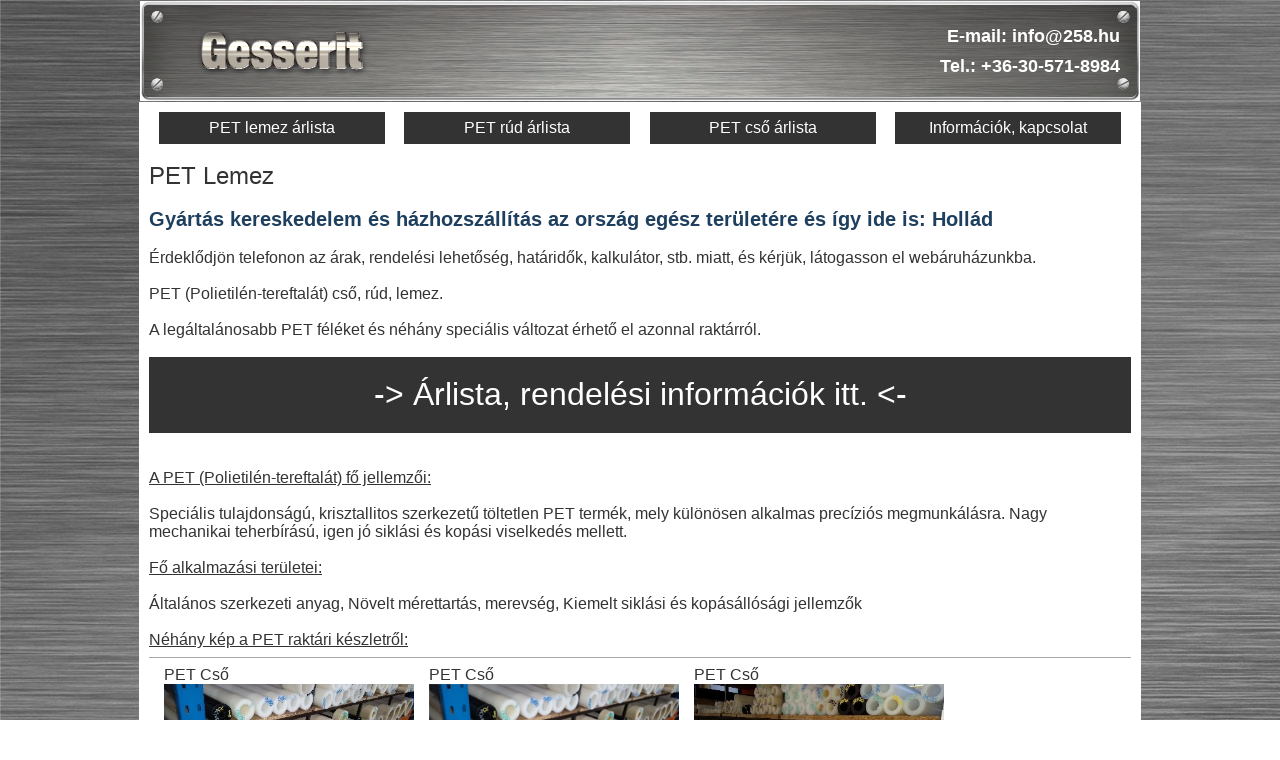

--- FILE ---
content_type: text/html; charset=utf-8
request_url: https://pet-lemez.hu/pet-lemez-hollad
body_size: 2207
content:
<!DOCTYPE html>
<html>
 <head>
  <base href='https://pet-lemez.hu/'>
  <title>PET Lemez Hollád</title>
  <meta name="description" content="PET Lemez Hollád.">
  <meta name="keywords" content="PET, Lemez, Hollád">
  <meta name="robots" content="index, follow, all">
  <meta name="GOOGLEBOT" content="INDEX, FOLLOW, ALL">
  <meta name="revisit-after" content="2 days">
  <meta http-equiv="Content-Type" content="text/html; charset=utf-8">
  <script src="./js/jquery-1.11.0.min.js"></script>
  <script src="./js/jquery-migrate-1.2.1.min.js"></script>
  
  <link rel="stylesheet" type="text/css" href="./js/fancybox/jquery.fancybox-1.3.4.css" media="screen" />
  <script type="text/javascript" src="./js/fancybox/jquery.mousewheel-3.0.4.pack.js"></script>
  <script type="text/javascript" src="./js/fancybox/jquery.fancybox-1.3.4.pack.js"></script>

  
  <script src="./js/script.js"></script>
  <link rel="stylesheet" type="text/css" href="./css/system_style2.css" />
 </head>
 <body> 
  <center>
   <table id="fotabla" border="0" cellspacing="0">
    <tr>
	 <td align="center" valign="top">
	  <div style="background-image:url('img/logo2.png'); margin:0px; width:1000px; height:100px;">
	    <div style="width:1000px; text-align:right; line-height:30px; font-weight:bold; font-size:18px; color:#ffffff; padding-right:20px;  height:100px; display:table-cell; vertical-align:middle;">
	    E-mail: info@258.hu<br />
		Tel.: +36-30-571-8984 
	   </div>
	  </div>
	 </td>
	</tr>
	<tr>
	<td style="padding:10px; background-color:#ffffff;" valign="top" align="left" height="500">
	  	   	<div class="titleBlock">
	 <a href="https://gesserit.hu/ipari-muanyagok/pet-lemez">PET lemez árlista</a>
	</div>
	<div class="titleBlock">
	  <a href="https://gesserit.hu/ipari-muanyagok/pet-rud">PET rúd árlista</a>
	</div>
	<div class="titleBlock">
	 <a href="https://gesserit.hu/ipari-muanyagok/pet-cso">PET cső árlista</a>
	</div>
	<div class="titleBlock">
	 <a href="/pet-lemez-hollad?c=infok">Információk, kapcsolat</a>
	</div>

	<div style="clear:both;"></div>
<br />
<style>
 .titleBlock{
  float:left;
  text-align:center;
  width:23%;
  margin-left:1%;
  margin-right:1%;
 }
 .titleBlock a:link,
 .titleBlock a:active,
 .titleBlock a:visited{
  display:block;
  background-color:#333;
  color:#fff;
  text-decoration:none;
  padding:3%;
 }
</style>
<h1>PET Lemez</h1>
<br />
<h2>Gyártás kereskedelem és házhozszállítás az ország egész területére és így ide is:  Hollád</h2>
<br />
 Érdeklődjön telefonon az árak, rendelési lehetőség, határidők, 
kalkulátor, stb. miatt, és kérjük, látogasson el webáruházunkba.
<br /><br />
PET (Polietilén-tereftalát) cső, rúd, lemez.
<br /><br />
A legáltalánosabb PET féléket és néhány speciális 
változat érhető el azonnal raktárról. 
<br /><br />

<div class="arlista">
 <a href="https://gesserit.hu/ipari-muanyagok">-> Árlista, rendelési információk itt. <-</a>
</div>
<style>
 .arlista{
  width:100%;
 }
 .arlista a:link,
 .arlista a:active,
 .arlista a:visited{
  text-align:center;
  text-decoration:none;
  background-color:#333;
  color:#fff;
  padding:2%;
  display:block;
  font-size:32px;
 }
</style>

<br /><br />
<u>A PET (Polietilén-tereftalát) fő jellemzői:</u><br /><br />
Speciális tulajdonságú, krisztallitos szerkezetű töltetlen PET termék, mely különösen alkalmas precíziós megmunkálásra. Nagy mechanikai teherbírású, igen jó siklási és kopási viselkedés mellett.



<br /><br />
<u>Fő alkalmazási területei:</u><br /><br />
Általános szerkezeti anyag, Növelt mérettartás, merevség, Kiemelt siklási és kopásállósági jellemzők



<br /><br />
<u>Néhány kép a PET raktári készletről:</b>
<hr />
            <div style="float:left; margin-left:15px; margin-bottom:10px;">
    <div>
	 	  PET Cső
	  	 	 	 	</div>
    <div>
     <img src="../img/pet/pet-cso-2.jpg" width="250" height="140" alt="PET Cső  Hollád" title="PET Cső  Hollád"></img>
    </div>
   </div>
        <div style="float:left; margin-left:15px; margin-bottom:10px;">
    <div>
	 	  PET Cső
	  	 	 	 	</div>
    <div>
     <img src="../img/pet/pet-cso-3.jpg" width="250" height="140" alt="PET Cső  Hollád" title="PET Cső  Hollád"></img>
    </div>
   </div>
        <div style="float:left; margin-left:15px; margin-bottom:10px;">
    <div>
	 	  PET Cső
	  	 	 	 	</div>
    <div>
     <img src="../img/pet/pet-cso-4.jpg" width="250" height="140" alt="PET Cső  Hollád" title="PET Cső  Hollád"></img>
    </div>
   </div>
        <div style="float:left; margin-left:15px; margin-bottom:10px;">
    <div>
	 	  PET Cső
	  	 	 	 	</div>
    <div>
     <img src="../img/pet/pet-cso1.jpg" width="250" height="140" alt="PET Cső  Hollád" title="PET Cső  Hollád"></img>
    </div>
   </div>
        <div style="float:left; margin-left:15px; margin-bottom:10px;">
    <div>
	 	 	 	  PET Lemez, Tábla
	  	 	</div>
    <div>
     <img src="../img/pet/pet-lemez-1.jpg" width="250" height="140" alt="PET Lemez, Tábla  Hollád" title="PET Lemez, Tábla  Hollád"></img>
    </div>
   </div>
        <div style="float:left; margin-left:15px; margin-bottom:10px;">
    <div>
	 	 	 	  PET Lemez, Tábla
	  	 	</div>
    <div>
     <img src="../img/pet/pet-lemez-10.jpg" width="250" height="140" alt="PET Lemez, Tábla  Hollád" title="PET Lemez, Tábla  Hollád"></img>
    </div>
   </div>
        <div style="float:left; margin-left:15px; margin-bottom:10px;">
    <div>
	 	 	 	  PET Lemez, Tábla
	  	 	</div>
    <div>
     <img src="../img/pet/pet-lemez-2.jpg" width="250" height="140" alt="PET Lemez, Tábla  Hollád" title="PET Lemez, Tábla  Hollád"></img>
    </div>
   </div>
        <div style="float:left; margin-left:15px; margin-bottom:10px;">
    <div>
	 	 	 	  PET Lemez, Tábla
	  	 	</div>
    <div>
     <img src="../img/pet/pet-lemez-3.jpg" width="250" height="140" alt="PET Lemez, Tábla  Hollád" title="PET Lemez, Tábla  Hollád"></img>
    </div>
   </div>
        <div style="float:left; margin-left:15px; margin-bottom:10px;">
    <div>
	 	 	 	  PET Lemez, Tábla
	  	 	</div>
    <div>
     <img src="../img/pet/pet-lemez-4.jpg" width="250" height="140" alt="PET Lemez, Tábla  Hollád" title="PET Lemez, Tábla  Hollád"></img>
    </div>
   </div>
        <div style="float:left; margin-left:15px; margin-bottom:10px;">
    <div>
	 	 	 	  PET Lemez, Tábla
	  	 	</div>
    <div>
     <img src="../img/pet/pet-lemez-5.jpg" width="250" height="140" alt="PET Lemez, Tábla  Hollád" title="PET Lemez, Tábla  Hollád"></img>
    </div>
   </div>
        <div style="float:left; margin-left:15px; margin-bottom:10px;">
    <div>
	 	 	 	  PET Lemez, Tábla
	  	 	</div>
    <div>
     <img src="../img/pet/pet-lemez-6.jpg" width="250" height="140" alt="PET Lemez, Tábla  Hollád" title="PET Lemez, Tábla  Hollád"></img>
    </div>
   </div>
        <div style="float:left; margin-left:15px; margin-bottom:10px;">
    <div>
	 	 	 	  PET Lemez, Tábla
	  	 	</div>
    <div>
     <img src="../img/pet/pet-lemez-7.jpg" width="250" height="140" alt="PET Lemez, Tábla  Hollád" title="PET Lemez, Tábla  Hollád"></img>
    </div>
   </div>
        <div style="float:left; margin-left:15px; margin-bottom:10px;">
    <div>
	 	 	 	  PET Lemez, Tábla
	  	 	</div>
    <div>
     <img src="../img/pet/pet-lemez-8.jpg" width="250" height="140" alt="PET Lemez, Tábla  Hollád" title="PET Lemez, Tábla  Hollád"></img>
    </div>
   </div>
        <div style="float:left; margin-left:15px; margin-bottom:10px;">
    <div>
	 	 	 	  PET Lemez, Tábla
	  	 	</div>
    <div>
     <img src="../img/pet/pet-lemez-9.jpg" width="250" height="140" alt="PET Lemez, Tábla  Hollád" title="PET Lemez, Tábla  Hollád"></img>
    </div>
   </div>
        <div style="float:left; margin-left:15px; margin-bottom:10px;">
    <div>
	 	 	  PET Rúd
	  	 	 	</div>
    <div>
     <img src="../img/pet/pet-rud-1.jpg" width="250" height="140" alt="PET Rúd  Hollád" title="PET Rúd  Hollád"></img>
    </div>
   </div>
        <div style="float:left; margin-left:15px; margin-bottom:10px;">
    <div>
	 	 	  PET Rúd
	  	 	 	</div>
    <div>
     <img src="../img/pet/pet-rud-2.jpg" width="250" height="140" alt="PET Rúd  Hollád" title="PET Rúd  Hollád"></img>
    </div>
   </div>
        <div style="float:left; margin-left:15px; margin-bottom:10px;">
    <div>
	 	 	  PET Rúd
	  	 	 	</div>
    <div>
     <img src="../img/pet/pet-rud-3.jpg" width="250" height="140" alt="PET Rúd  Hollád" title="PET Rúd  Hollád"></img>
    </div>
   </div>
        <div style="float:left; margin-left:15px; margin-bottom:10px;">
    <div>
	 	 	  PET Rúd
	  	 	 	</div>
    <div>
     <img src="../img/pet/pet-rud-4.jpg" width="250" height="140" alt="PET Rúd  Hollád" title="PET Rúd  Hollád"></img>
    </div>
   </div>
   
	  	</td>
	</tr>
	<tr>
	<td align="center" style="background-color:#ffffff;">
	 <hr />
	  <a href="https://pet-lemez.hu" class="also">Főoldal</a><br /><br />
	  	  <a href="https://polietilen.hu/" target="_blank" class="also" target="_blank">Polietilén</a>, 
	  <a href="https://polietilen-lemez.hu/" target="_blank"  class="also" target="_blank">Polietilén Lemez</a>, 
	  <a href="https://polietilen-rud.hu/"  target="_blank" class="also" target="_blank">Polietilén Rúd</a>, 
	  <a href="https://polietilen-cso.hu/"  target="_blank" class="also" target="_blank">Polietilén Cső</a>, 
	  <a href="https://pet-rud.hu/"  target="_blank" class="also" target="_blank">PET Rúd</a>, 
	  <a href="https://pet-lemez.hu/" target="_blank" class="also" target="_blank">PET Lemez</a>, 
	  <a href="https://pet-cso.hu/" target="_blank"  class="also" target="_blank">PET Cső</a>, 
	  <a href="https://peek-lemez.hu/" target="_blank"  class="also" target="_blank">Peek Lemez</a>, 
	  <a href="https://peek-rud.hu/" target="_blank" class="also" target="_blank">Peek Rúd</a>, 
	  <a href="https://peek-cso.hu/" target="_blank" class="also" target="_blank">Peek Cső</a>
	 </td>
	 </tr>
	 <tr>
	 <td style="background-color:#ffffff; padding-left:25px;">
	  <style>
	   a.tarslinkek:link{
	    font-size:10px;
	   }
	  </style>

	 </td>
	</tr>
	 <tr>
	  <td align="center" style="font-size:12px; background-color:#ffffff;">
	   <hr />
	    
	    Gesserit Kft. &copy; 2019
	   <hr />
	  </td>
	 </tr>
	 </table>
	</center>
 </body>
</html>







--- FILE ---
content_type: text/css
request_url: https://pet-lemez.hu/css/system_style2.css
body_size: 427
content:
body{
 background-image:url("../img/bg.jpg");
 background-attachment:fixed;
 margin:0px; 
}
h1{
 font-family:"Arial";
 font-size:24px;
font-weight:normal;
 margin:0px;
}
h2{
  font-family:"Arial";
 font-size:20px;
 color:#1e3f5e;
 margin:0px;

}
body,td{
 font-family:"Arial";
 color:#333333; 
}
#fotabla{
 width:1000px;
 
}
#menusor{
 margin-top:15px;
 background-image:url(../img/line.jpg);
 background-position:center;
 text-align:center;
 width:880px;
 height:25px;
}
a.also:link, a.also:active, a.also:visited{
 text-decoration:none;
 color:#333;
 font-size:10px;
}
a.also:hover{
 text-decoration:underline;
}

a.cl:link, a.cl:active, a.cl:visited{
 text-decoration:none;
 color:#0031e5;
 font-size:18px;
}
a.cl:hover{
 text-decoration:underline;
}

#menusor a:link, #menusor a:active, #menusor a:visited{
 color:#1e3f5e;
 text-decoration:none;
 font-size:14px;
 font-weight:bold;
}
#menusor a:hover{
 text-decoration:underline;
}
hr{
 color:#A9A9A9;
 background-color:#A9A9A9;
 height:1px;
 border:none;
}
a.ol:link, a.ol:active, a.ol:visited{
 color:#0031e5;
 text-decoration:none;
}
a.ol:hover{
 text-decoration:underline;
}